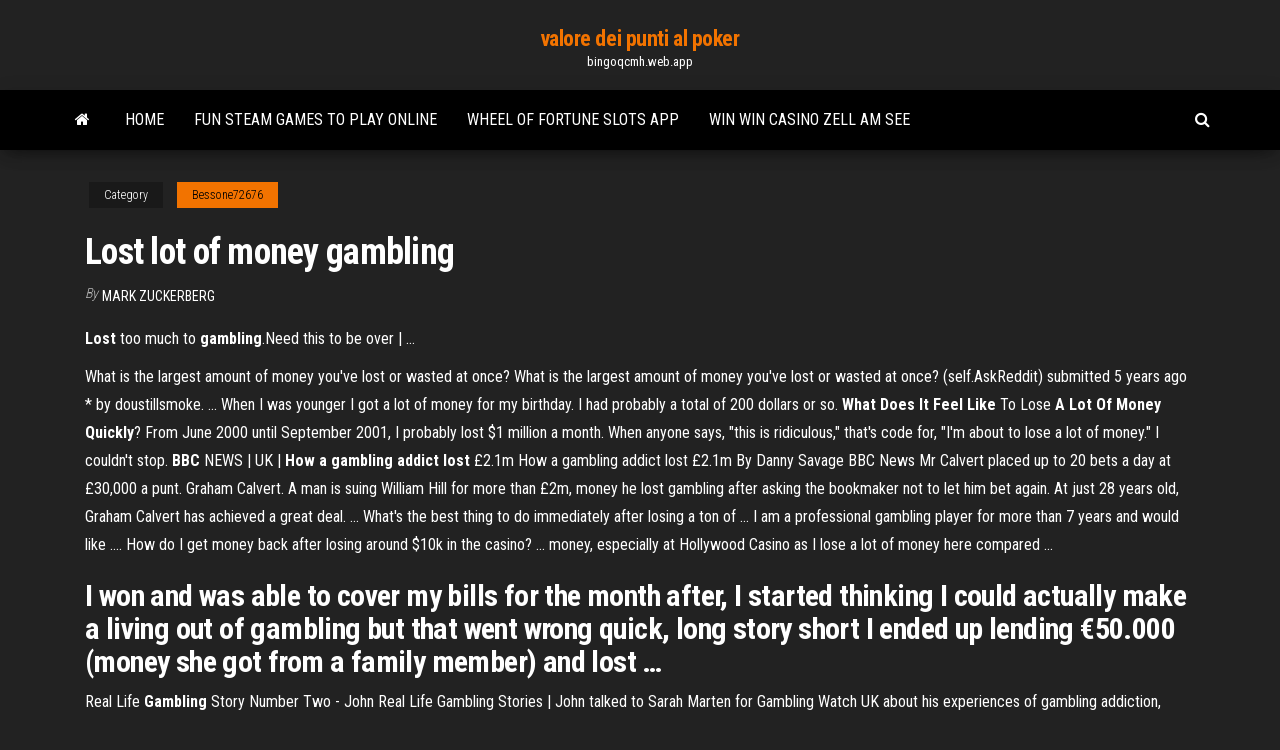

--- FILE ---
content_type: text/html; charset=utf-8
request_url: https://bingoqcmh.web.app/bessone72676qi/lost-lot-of-money-gambling-683.html
body_size: 5498
content:
<!DOCTYPE html>
<html lang="en-US">
    <head>
        <meta http-equiv="content-type" content="text/html; charset=UTF-8" />
        <meta http-equiv="X-UA-Compatible" content="IE=edge" />
        <meta name="viewport" content="width=device-width, initial-scale=1" />  
        <title>Lost lot of money gambling nlsoi</title>
<link rel='dns-prefetch' href='//fonts.googleapis.com' />
<link rel='dns-prefetch' href='//s.w.org' />
<script type="text/javascript">
			window._wpemojiSettings = {"baseUrl":"https:\/\/s.w.org\/images\/core\/emoji\/12.0.0-1\/72x72\/","ext":".png","svgUrl":"https:\/\/s.w.org\/images\/core\/emoji\/12.0.0-1\/svg\/","svgExt":".svg","source":{"concatemoji":"http:\/\/bingoqcmh.web.app/wp-includes\/js\/wp-emoji-release.min.js?ver=5.3"}};
			!function(e,a,t){var r,n,o,i,p=a.createElement("canvas"),s=p.getContext&&p.getContext("2d");function c(e,t){var a=String.fromCharCode;s.clearRect(0,0,p.width,p.height),s.fillText(a.apply(this,e),0,0);var r=p.toDataURL();return s.clearRect(0,0,p.width,p.height),s.fillText(a.apply(this,t),0,0),r===p.toDataURL()}function l(e){if(!s||!s.fillText)return!1;switch(s.textBaseline="top",s.font="600 32px Arial",e){case"flag":return!c([1270,65039,8205,9895,65039],[1270,65039,8203,9895,65039])&&(!c([55356,56826,55356,56819],[55356,56826,8203,55356,56819])&&!c([55356,57332,56128,56423,56128,56418,56128,56421,56128,56430,56128,56423,56128,56447],[55356,57332,8203,56128,56423,8203,56128,56418,8203,56128,56421,8203,56128,56430,8203,56128,56423,8203,56128,56447]));case"emoji":return!c([55357,56424,55356,57342,8205,55358,56605,8205,55357,56424,55356,57340],[55357,56424,55356,57342,8203,55358,56605,8203,55357,56424,55356,57340])}return!1}function d(e){var t=a.createElement("script");t.src=e,t.defer=t.type="text/javascript",a.getElementsByTagName("head")[0].appendChild(t)}for(i=Array("flag","emoji"),t.supports={everything:!0,everythingExceptFlag:!0},o=0;o<i.length;o++)t.supports[i[o]]=l(i[o]),t.supports.everything=t.supports.everything&&t.supports[i[o]],"flag"!==i[o]&&(t.supports.everythingExceptFlag=t.supports.everythingExceptFlag&&t.supports[i[o]]);t.supports.everythingExceptFlag=t.supports.everythingExceptFlag&&!t.supports.flag,t.DOMReady=!1,t.readyCallback=function(){t.DOMReady=!0},t.supports.everything||(n=function(){t.readyCallback()},a.addEventListener?(a.addEventListener("DOMContentLoaded",n,!1),e.addEventListener("load",n,!1)):(e.attachEvent("onload",n),a.attachEvent("onreadystatechange",function(){"complete"===a.readyState&&t.readyCallback()})),(r=t.source||{}).concatemoji?d(r.concatemoji):r.wpemoji&&r.twemoji&&(d(r.twemoji),d(r.wpemoji)))}(window,document,window._wpemojiSettings);
		</script>
		<style type="text/css">
img.wp-smiley,
img.emoji {
	display: inline !important;
	border: none !important;
	box-shadow: none !important;
	height: 1em !important;
	width: 1em !important;
	margin: 0 .07em !important;
	vertical-align: -0.1em !important;
	background: none !important;
	padding: 0 !important;
}
</style>
	<link rel='stylesheet' id='wp-block-library-css' href='https://bingoqcmh.web.app/wp-includes/css/dist/block-library/style.min.css?ver=5.3' type='text/css' media='all' />
<link rel='stylesheet' id='bootstrap-css' href='https://bingoqcmh.web.app/wp-content/themes/envo-magazine/css/bootstrap.css?ver=3.3.7' type='text/css' media='all' />
<link rel='stylesheet' id='envo-magazine-stylesheet-css' href='https://bingoqcmh.web.app/wp-content/themes/envo-magazine/style.css?ver=5.3' type='text/css' media='all' />
<link rel='stylesheet' id='envo-magazine-child-style-css' href='https://bingoqcmh.web.app/wp-content/themes/envo-magazine-dark/style.css?ver=1.0.3' type='text/css' media='all' />
<link rel='stylesheet' id='envo-magazine-fonts-css' href='https://fonts.googleapis.com/css?family=Roboto+Condensed%3A300%2C400%2C700&#038;subset=latin%2Clatin-ext' type='text/css' media='all' />
<link rel='stylesheet' id='font-awesome-css' href='https://bingoqcmh.web.app/wp-content/themes/envo-magazine/css/font-awesome.min.css?ver=4.7.0' type='text/css' media='all' />
<script type='text/javascript' src='https://bingoqcmh.web.app/wp-includes/js/jquery/jquery.js?ver=1.12.4-wp'></script>
<script type='text/javascript' src='https://bingoqcmh.web.app/wp-includes/js/jquery/jquery-migrate.min.js?ver=1.4.1'></script>
<script type='text/javascript' src='https://bingoqcmh.web.app/wp-includes/js/comment-reply.min.js'></script>
<link rel='https://api.w.org/' href='https://bingoqcmh.web.app/wp-json/' />
</head>
    <body id="blog" class="archive category  category-17">
        <a class="skip-link screen-reader-text" href="#site-content">Skip to the content</a>        <div class="site-header em-dark container-fluid">
    <div class="container">
        <div class="row">
            <div class="site-heading col-md-12 text-center">
                <div class="site-branding-logo">
                                    </div>
                <div class="site-branding-text">
                                            <p class="site-title"><a href="https://bingoqcmh.web.app/" rel="home">valore dei punti al poker</a></p>
                    
                                            <p class="site-description">
                            bingoqcmh.web.app                        </p>
                                    </div><!-- .site-branding-text -->
            </div>
            	
        </div>
    </div>
</div>
 
<div class="main-menu">
    <nav id="site-navigation" class="navbar navbar-default">     
        <div class="container">   
            <div class="navbar-header">
                                <button id="main-menu-panel" class="open-panel visible-xs" data-panel="main-menu-panel">
                        <span></span>
                        <span></span>
                        <span></span>
                    </button>
                            </div> 
                        <ul class="nav navbar-nav search-icon navbar-left hidden-xs">
                <li class="home-icon">
                    <a href="https://bingoqcmh.web.app/" title="valore dei punti al poker">
                        <i class="fa fa-home"></i>
                    </a>
                </li>
            </ul>
            <div class="menu-container"><ul id="menu-top" class="nav navbar-nav navbar-left"><li id="menu-item-100" class="menu-item menu-item-type-custom menu-item-object-custom menu-item-home menu-item-759"><a href="https://bingoqcmh.web.app">Home</a></li><li id="menu-item-774" class="menu-item menu-item-type-custom menu-item-object-custom menu-item-home menu-item-100"><a href="https://bingoqcmh.web.app/nordstrom58366cudy/fun-steam-games-to-play-online-cy.html">Fun steam games to play online</a></li><li id="menu-item-794" class="menu-item menu-item-type-custom menu-item-object-custom menu-item-home menu-item-100"><a href="https://bingoqcmh.web.app/suro11159wod/wheel-of-fortune-slots-app-520.html">Wheel of fortune slots app</a></li><li id="menu-item-268" class="menu-item menu-item-type-custom menu-item-object-custom menu-item-home menu-item-100"><a href="https://bingoqcmh.web.app/nordstrom58366cudy/win-win-casino-zell-am-see-101.html">Win win casino zell am see</a></li>
</ul></div>            <ul class="nav navbar-nav search-icon navbar-right hidden-xs">
                <li class="top-search-icon">
                    <a href="#">
                        <i class="fa fa-search"></i>
                    </a>
                </li>
                <div class="top-search-box">
                    <form role="search" method="get" id="searchform" class="searchform" action="https://bingoqcmh.web.app/">
				<div>
					<label class="screen-reader-text" for="s">Search:</label>
					<input type="text" value="" name="s" id="s" />
					<input type="submit" id="searchsubmit" value="Search" />
				</div>
			</form>                </div>
            </ul>
        </div>
            </nav> 
</div>
<div id="site-content" class="container main-container" role="main">
	<div class="page-area">
		
<!-- start content container -->
<div class="row">

	<div class="col-md-12">
					<header class="archive-page-header text-center">
							</header><!-- .page-header -->
				<article class="blog-block col-md-12">
	<div class="post-683 post type-post status-publish format-standard hentry ">
					<div class="entry-footer"><div class="cat-links"><span class="space-right">Category</span><a href="https://bingoqcmh.web.app/bessone72676qi/">Bessone72676</a></div></div><h1 class="single-title">Lost lot of money gambling</h1>
<span class="author-meta">
			<span class="author-meta-by">By</span>
			<a href="https://bingoqcmh.web.app/#Author">
				Mark Zuckerberg			</a>
		</span>
						<div class="single-content"> 
						<div class="single-entry-summary">
<p><p><b>Lost</b> too much to <b>gambling</b>.Need this to be over | …</p>
<p>What is the largest amount of money you've lost or wasted at once? What is the largest amount of money you've lost or wasted at once? (self.AskReddit) submitted 5 years ago * by doustillsmoke. ... When I was younger I got a lot of money for my birthday. I had probably a total of 200 dollars or so. <b>What Does It Feel Like</b> To Lose <b>A Lot Of Money Quickly</b>? From June 2000 until September 2001, I probably lost $1 million a month. When anyone says, "this is ridiculous," that's code for, "I'm about to lose a lot of money." I couldn't stop. <b>BBC</b> NEWS | UK | <b>How a gambling addict lost</b> £2.1m How a gambling addict lost £2.1m By Danny Savage BBC News Mr Calvert placed up to 20 bets a day at £30,000 a punt. Graham Calvert. A man is suing William Hill for more than £2m, money he lost gambling after asking the bookmaker not to let him bet again. At just 28 years old, Graham Calvert has achieved a great deal. ... What&#39;s the best thing to do immediately after losing a ton of ... I am a professional gambling player for more than 7 years and would like .... How  do I get money back after losing around $10k in the casino? ... money, especially  at Hollywood Casino as I lose a lot of money here compared ...</p>
<h2>I won and was able to cover my bills for the month after, I started thinking I could actually make a living out of gambling but that went wrong quick, long story short I ended up lending €50.000 (money she got from a family member) and lost …</h2>
<p><span>Real Life <b class=sec>Gambling</b> Story Number Two - John</span> Real Life Gambling Stories | John talked to Sarah Marten for Gambling Watch UK about his experiences of gambling addiction, accruing debts of almost £60,000 which brought him to the brink of family breakdown</p>
<h3>Despite heavy gambling regulations in the Netherlands, some students at the RUG are spending a lot of time – and money – gambling online. ‘You just need to get lucky once’.</h3>
<p>gamble — 01. He lost a lot of money [gambling] at the horse races. 02. Jane s father was a [ gambler] who blew all their money playing the slot machines in Vegas. Online <b>Gambling</b> – Making It Easy To <b>Lose</b> <b>Money</b> Online Gambling: Easy To Rack Up Losses. I have never gambled online before so I decided to visit a few sites and get a feel for what’s available, I wasEven seeing the reaction from other players when you lose a lot of money might give some people pause. In the digital world, no one is watching. John Daly reveals he has <b>lost</b> more <b>money</b> <b>gambling</b> than Tom…</p>
<h3>lost of money. (бесконечная прокрутка). слушать. (скачать). Louispasteur -  Lost Of Money. (добавить в избранное) 04:22. слушать.lot of money - lot of money. (добавить в избранное) 04:22.</h3>
<p><b>Gambling</b> words and phrases explained | BeGambleAware Gambling terms, words and phrases can often be confusing. This guide from BeGambleAware gives definitions to some of the most commons terminologyMany problem gamblers have the false belief that they will be able to "beat the system" but over time they'll  lose money, probably an awful lot of it. 8 reasons <b>gambling</b> should never be seen as a means of making… A lot of people have committed suicide after losing precious items. 6. risk of running into debts.  Gambling is a devil in disguise; withYour family woes are compounded when you’re addicted to gambling. You leave a negative impact on your children, lack  of money would be a...</p>
<h2>Mar 02, 2017 · Gambling whilst under self-exclusion. One of the biggest reasons people want to claim money back from online casinos, is simply because they lost more money than intended, resulting in regret and a much lower account balance. In most cases there is simply nothing to be done about this. If you did authorize the payment it’s probably a lost cause.</h2>
<p>Starting with almost nothing, I made almost $500,000 gambling ... Starting with almost nothing, I made almost $500,000 gambling with Bitcoin. I then lost it all in about 60 seconds. I am now $50k in debt and will most likely lose my job, my visa status, my fiancee. AMA. submitted 6 years ago * by WinnerAndLoser  Five Things to Do If You Just Lost a Lot of Money | Hull ...</p><ul><li></li><li></li><li></li><li></li><li></li><li></li><li><a href="https://sovetok.com/news/vybiraem_lak_dlja_nogtej/2017-11-24-3752">Free enchanted unicorn slot download</a></li><li><a href="https://sovetok.com/news/imbir_povyshaet_ili_ponizhaet_davlenie/2018-06-11-6197">Finger lakes casino online</a></li><li><a href="https://sovetok.com/news/tesla_obnovila_proshivku_avtomobilej_iz_za_nedavnikh_pozharov/2019-05-19-8617">Free you shot slot machine games</a></li><li><a href="http://haybusak.ru/bonus/">Best online wheel of fortune</a></li><li><a href="https://dooralei.ru/deti/transportirovka-pianino-v-kieve/">Is it worth going to hollywood casino for poker</a></li><li><a href="https://subscribe.ru/author/25909985">Planet win 365 poker android</a></li><li><a href="https://sovetok.com/news/kazino_ehldorado_sajt_razvlechenija/2020-02-08-10511">Casino arizona halloween costume contest</a></li><li><a href="https://sovetok.com/news/kak_pravilno_vybirat_izdelija_iz_kashemira_shersti_i_mikrofibry/2018-03-30-5448">Online bingo casino no deposit bonuses</a></li><li><a href="https://sovetok.com/news/mery_dlja_profilaktiki_demencii/2020-08-15-11822">Real money monopoly game</a></li><li><a href="http://berdichev.info/forum/viewtopic.php?t=17414">Mystic lake casino best slots</a></li><li><a href="https://torrents-igruha.org/274-fortnite-battle-royale-play-free-1.html">Seneca allegany casino outdoor show</a></li><li><a href="http://neo-sig.ru/osnova-sotka-100mgml-koncentrat-na-propilenglikole-.html">What slot does a gpu go in</a></li><li><a href="https://mebelmarket.su/forum/?PAGE_NAME=profile_view&UID=51405">How much did you make online poker</a></li><li><a href="https://sovetok.com/idealnaja-svadba-chto-dlja-ehtogo-nuzhno">Online gambling hong kong legal</a></li><li><a href="https://sovetok.com/news/servis_zoom_za_nedelju_podorozhal_na_40/2020-03-24-10818">American poker 2 original online</a></li><li><a href="http://cellenamoon.rolebb.com/viewtopic.php?id=711">Bwin online wetten poker online casino & games</a></li><li><a href="http://www.ric.edu/Pages/link_out.aspx?target=https://sites.google.com/view/yts-proxy">Dancing drums slots online casino</a></li><li><a href="http://www.fashiontime.ru/vamfexie_credtritur">Four winds casino new buffalo slot machines</a></li><li><a href="https://sovetok.com/news/pirog_iz_sloenogo_testa_s_vetchinoj_v_multivarke/2019-06-29-8887">Difference between investment vs gambling</a></li><li><a href="https://sovetok.com/news/buket_romashek/2019-09-22-9527">Tornei poker casino saint vincent</a></li><li><a href="https://sovetok.com/news/mozhno_li_budet_vposledstvii_dopoluchit_nalogovyj_vychet_esli_pri_pervichnom_ego_poluchenii_nalogoplatelshhik_ne_vybral_dejstvovavshij_limit_po/2020-09-13-12033">Crown casino entertainment complex melbourne</a></li><li><a href="https://forum.dneprcity.net/showpost.php?p=571898&postcount=5">Poker host free money promo code</a></li><li><a href="https://msk.yp.ru/detail/id/evraziiskii_otkrytyi_institut_1257071/">Kings and queens poker room bangalore karnataka</a></li><li><a href="https://sovetok.com/blog/dyrki_ot_gvozdej/2021-04-06-1364">Free online wild orchid slots with no downloads</a></li><li><a href="https://torrents-igruha.org/6628-balan-wonderworld.html">Free slot machine games with no registration</a></li><li><a href="https://kalambus.com/2021/02/14/osobennosti-motoshin/">What is blackjack country meaning</a></li><li><a href="https://sovetok.com/news/ehjming_novaja_teorija_dostizhenija_celej/2017-04-27-1771">Social security and gambling winnings</a></li><li><a href="https://sovetok.com/news/salat_ananas_bez_ananasa/2017-10-27-3381">Roulette how to beat the odds</a></li><li><a href="https://sovetok.com/news/cvety_i_khoroshee_nastroenie/2018-05-28-6057">Casino lights 99 free download</a></li><li><a href="https://sovetok.com/news/uchenye_dezodoranty_i_dukhi_vredjat_legkim/2018-07-14-6551">Texas holdem buy back rules</a></li><li><a href="https://sovetok.com/news/sredstvo_s_khojej_pri_gnojnykh_ugrjakh/2019-08-10-9218">Poker night at the inventory steam code</a></li><li><a href="http://tknext.ru/kruizyi-po-chyornomu-moryu.html">Iruna special equip 2 slot</a></li></ul>
</div><!-- .single-entry-summary -->
</div></div>
</article>
	</div>

	
</div>
<!-- end content container -->

</div><!-- end main-container -->
</div><!-- end page-area -->
 
<footer id="colophon" class="footer-credits container-fluid">
	<div class="container">
				<div class="footer-credits-text text-center">
			Proudly powered by <a href="#">WordPress</a>			<span class="sep"> | </span>
			Theme: <a href="#">Envo Magazine</a>		</div> 
		 
	</div>	
</footer>
 
<script type='text/javascript' src='https://bingoqcmh.web.app/wp-content/themes/envo-magazine/js/bootstrap.min.js?ver=3.3.7'></script>
<script type='text/javascript' src='https://bingoqcmh.web.app/wp-content/themes/envo-magazine/js/customscript.js?ver=1.3.11'></script>
<script type='text/javascript' src='https://bingoqcmh.web.app/wp-includes/js/wp-embed.min.js?ver=5.3'></script>
</body>
</html>